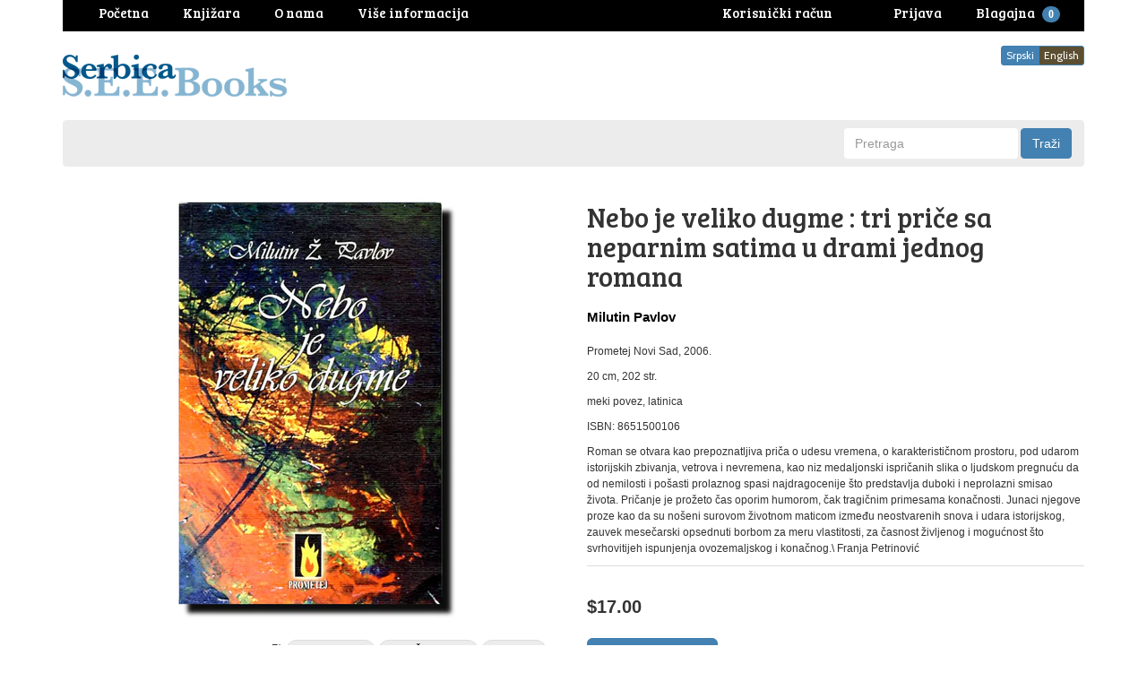

--- FILE ---
content_type: text/html; charset=utf-8
request_url: https://www.serbica.com/products/b2983
body_size: 20610
content:
<!DOCTYPE html>
<html lang="en">
<head>









































































































































































<meta charset="utf-8">
<meta http-equiv="X-UA-Compatible" content="IE=edge,chrome=1">
<meta name="viewport" content="width=device-width,initial-scale=1">
<script>
  // save all theme settings in a js object, to be able to use settings in js without mixing it woth liquid
  window._bilingualTheme = {};
  window._bilingualTheme.settings = {"use_logo_image":true,"logo_left":true,"custom_background_image":false,"background_image_style":"repeat","main_background_color":"#ffffff","linklist_header_one":"main-menu","linklist_main_menu":"","show_breadcrumb":false,"banner_content_page":"","use_currency_converter":false,"currencies":"CAD","link_color":"#3665a0","link_hover_color":"#4281b1","button_color":"#4281b1","button_hover_color":"#1b5683","button_text_color":"#ffffff","cancel_button_color":"#b8ad97","cancel_button_hover_color":"#b8ad97","cancel_button_text_color":"#000000","update_button_color":"#b8ad97","update_button_hover_color":"#b8ad97","update_button_text_color":"#000000","disabled_button_color":"#b8ad97","disabled_button_text_color":"#000000","lang1_button_color":"#4281b1","lang1_button_hover_color":"#1b5683","lang1_button_text_color":"#ffffff","lang2_button_color":"#5c4e31","lang2_button_hover_color":"#8a774d","lang2_button_text_color":"#ffffff","main_menu_background_color":"#ececec","main_menu_color":"#000000","main_menu_hover_color":"#fc8a3d","main_menu_hover_background_color":"rgba(0,0,0,0)","dropdown_menu_background_color":"#1b1b1b","dropdown_menu_color":"#ffffff","dropdown_menu_hover_color":"#ffffff","dropdown_menu_hover_background_color":"#1b1b1b","top_bar_background_color":"#000000","top_bar_link_color":"#ffffff","top_bar_hover_link_color":"#ffffff","footer_background_color":"#ffffff","footer_link_color":"#000000","footer_hover_link_color":"#7d6262","sidebar_background_color":"#ffffff","sidebar_link_color":"#000000","sidebar_link_hover_color":"#dd1414","sidebar_link_hover_background_color":"#ffffff","sidebar_button_color":"#000000","sidebar_button_text_color":"#ffffff","sidebar_button_hover_color":"#757575","on_sale_color":"#000000","on_sale_bg_color":"#eddfdf","sold_out_color":"#5c5c5c","sold_out_bg_color":"#d6d6d6","logo_font_method":"google_webfonts","logo_google_webfont_font":"Cabin","logo_websafe_font":"Futura, 'Century Gothic', AppleGothic, sans-serif","logo_font_size":"20","logo_weight":"normal","logo_font_style":"none","heading_font_method":"google_webfonts","heading_google_webfont_font":"Bree+Serif","heading_websafe_font":"Futura, 'Century Gothic', AppleGothic, sans-serif","heading_weight":"normal","heading_font_style":"none","nav_font_method":"google_webfonts","nav_google_webfont_font":"Bree+Serif","nav_websafe_font":"Futura, 'Century Gothic', AppleGothic, sans-serif","nav_font_size":"15","nav_weight":"normal","nav_font_style":"none","regular_font_method":"websafe","regular_google_webfont_font":"Anton","regular_websafe_font":"'Helvetica Neue', Helvetica, Arial, sans-serif","regular_font_size":"12","regular_weight":"normal","regular_font_style":"none","welcome_message":"frontpage","frontpage_collection_title":"","featured_collection_1":"","featured_collection_2":"","featured_collection_3":"","featured_collection_4":"","featured_collection_5":"","featured_collection_6":"","show_collection_description":false,"frontpage_collection":"","featured_products_limit":"16","show_slideshow":false,"slideshow_speed":"8000","slideshow_height":"auto","show_image_1":true,"image_1_link":"","image_1_title":"","image_1_desc":"","image_1_btn_text":"","show_image_2":false,"image_2_link":"","image_2_title":"","image_2_desc":"","image_2_btn_text":"","show_image_3":false,"image_3_link":"http:\/\/bilingual-coffee-theme.myshopify.com\/collections\/all","image_3_title":"","image_3_desc":"","image_3_btn_text":"","show_image_4":false,"image_4_link":"","image_4_title":"","image_4_desc":"","image_4_btn_text":"","show_image_5":false,"image_5_link":"#myurl5","image_5_title":"","image_5_desc":"","image_5_btn_text":"","testimonial_header":"What our customers say|Comentarios de Nuestros Clientes","testimonials_speed":"5000","testimonial_1_show":false,"testimonial_1_feedback":"Great Service!|Gran Servicio!","testimonial_1_client":"John Smith","testimonial_1_photo_show":false,"testimonial_2_show":false,"testimonial_2_feedback":"Delicious beans and fast delivery. I'll be back!|Café Delicioso y envio rapido. Volveré!","testimonial_2_client":"Felix Feliz","testimonial_2_photo_show":false,"testimonial_3_show":false,"testimonial_3_feedback":"Love the variety -- and the website.|Me encanta la variedad -- y el sitio web.","testimonial_3_client":"John Doe","testimonial_3_photo_show":false,"testimonial_4_show":false,"testimonial_4_feedback":"","testimonial_4_client":"","testimonial_4_photo_show":false,"testimonial_5_show":false,"testimonial_5_feedback":"","testimonial_5_client":"","testimonial_5_photo_show":false,"thumbnail_border":false,"show_product_tags_on_collection":false,"show_view_more_button_on_collections":false,"fix_thumbnail_image_height":true,"thumbnail_image_fixed_height":"190","fix_thumbnail_container_height":false,"thumbnail_container_fixed_height":"310","show-vendor":true,"vendor-text-size":"15","vendor-text-color":"#000000","product_title_upcase":false,"show_product_tags":true,"show_social_button":false,"product_page_button_text":"Dodaj u korpu|Add To Cart","show_related_products":false,"show_quantity":false,"lang1":"Srpski","use_lang2":true,"lang2":"English","primary_language":"1","bl_account":"Korisnički račun|Account","bl_account_details":"Vaš korisnički račun|Account Details and Order History","bl_activate_account":"Aktivirajte nalog|Activate Account","bl_add_address":"Dodajte novu adresu|Add New Address","bl_order_note_text":"Uputstvo uz poružbinu|Add a note to your order","bl_address":"Adresa|Address","bl_all":"Sve knjige|All Books","bl_all_products":"Knjige|Books","bl_and":"i|And","bl_articles_tagged":"","bl_billing_address":"Adresa za naplatu|Billing Address","bl_by":"","bl_cancel":"Poništi|Cancel","bl_cart":"Korpa|Cart","bl_checkout":"Blagajna|Checkout","bl_city":"Grad|City","bl_close":"Zatvori|Close","bl_close_sidebar":"","bl_comment":"Komentar|Comment","bl_comments":"Komentari|Comments","bl_comments_needs_approval":"","bl_company":"Preduzeće|Company","bl_confirm_password":"Potvrdite lozinku|Confirm Password","bl_continue_shopping":"Nastavite kupovinu|Continue Shopping","bl_continue_guest":"Nastavite kao gost|Continue as Guest","bl_copyright":"","bl_country":"Država|Country","bl_create_account":"Napravite korisnički račun|Create account","bl_create_your_password":"Upišite lozinku da biste aktivirali Vaš račun|Create your password to activate your account","bl_currencies":"Valute|Currencies","bl_date":"Datum|Date","bl_decline_invitation":"","bl_default":"Default|Default","bl_delete":"Obriši|Delete","bl_description":"Opis|Description","bl_details":"Detalji|Details","bl_discount":"Popust|Discount","bl_edit":"Uredi|Edit","bl_email":"Email adresa|Email Address","bl_invalid_email":"Email adresa nije ispravna|Email is invalid","bl_new_password":"Unesite novu lozinku za:|Enter a new password for:","bl_field":"polje|field","bl_first":"Ime|First Name","bl_forgot_password":"Zaboravili ste lozinku?|Forgot your password?","bl_fulfilled":"Ispunjeno|Fulfilled","bl_fulfillment_status":"Status porudžbine|Fulfillment Status","bl_go":"Traži|Go","bl_back_home":"Vrati se na početnu stranicu|Go back home","bl_guest_login":"Nastavite kao gost|Guest Login","bl_home":"Knjižara|Home","bl_if_you_forgot_password":"Ako ste zaboravili lozinku, resetujte je ovde|If you've forgotten your password, you can reset your password here","bl_item_added":"Knjiga je dodata u korpu|Book added to your cart:","bl_item_not_added":"Knjiga nije dodata u korpu|Book was not added","bl_items_in_your_cart":"Knjige u korpi|Books in your cart","bl_last":"Prezime|Last Name","bl_leave_comment":"","bl_login":"Prijava|Login","bl_logout":"Odjava|Logout","bl_mng_account_address":"Promenite adresu|Manage Account Address","bl_message":"Poruka|Message","bl_fill_correctly":"mora biti ispravno popunjeno|must be filled in correctly","bl_name":"Ime|Name","bl_new_customers":"Novi korisnici|New Customers","bl_next":"\u003e|\u003e","bl_no_results":"Nema rezultata za|No results found for","bl_no_products_found":"Nema knjiga u ovoj kategoriji|No books found in this category","bl_not_all_fields_filled":"Nisu sva polja ispravno popunjena!|Not all the fields have been filled out correctly!","bl_on_sale_text":"Rasprodaja|On Sale","bl_unable_to_submit":"We were unable to submit your inquiry. Please correct the following and submit again|Vaya, lo siento. No fue posible enviar su consulta. Por favor, corrija los siguientes y presentar de nuevo","bl_or":"ili|or","bl_order":"Porudžbina|Order","bl_order_cancelled":"Porudžbina je otkazana|Order Cancelled","bl_ordered_on":"Poručeno|Ordered on","bl_out_of_stock":"Nema na stanju|Out of stock","bl_page_not_found":"Stranica nije nađena|Page Not Found","bl_password":"Lozinka|Password","bl_password_blank":"Morate uneti lozinku|Password can't be blank","bl_payment_status":"Status porudžbine|Payment Status","bl_phone":"Telefon|Telephone","bl_please_select":"-Odaberite--|- Please Select --","bl_posted":"Objavljeno|Posted","bl_previous":"\u003c|\u003c","bl_price":"Cena|Price","bl_product":"Knjige|Books","bl_prod_collections":"Kategorije knjiga|Book Categories","bl_province":"Provincija\/Država|Province\/State","bl_qty":"Kom|Qty","bl_read_more":"Pročitajte više|Read more","bl_recent_articles":"Novi članci|Recent articles","bl_related_products_text":"Slične knjige|Related books","bl_reset_account_pass":"Resetujte lozinku|Reset Account Password","bl_reset_pass":"Resetujte lozinku|Reset Password","bl_results_for":"Rezultati|Results for","bl_return_account_page":"Vratite se na Vaš nalog|Return to Account page","bl_return_store":"Vratite se u knjižaru|Return to Bookstore","bl_returning_customers":"Postojeći korisnici|Returning Customers","bl_search":"Pretraga|Search","bl_set_default_address":"Postavi kao glavnu adresu?|Set as Default Address?","bl_shipping":"Poštarina|Shipping","bl_shipping_address":"Adresa za slanje|Shipping Address","bl_sign_up":"Prijava|Sign up","bl_sold_out":"Rasprodato|Sold Out","bl_submit":"Prijava|Submit","bl_subtotal":"Ukupno|Subtotal","bl_comment_posted":"","bl_tax":"Porez|Tax","bl_toggle_sidebar":"","bl_well_be_back":"Hvala što ste se javili, odgovorićemo Vam u što kraćem roku|Thanks for contacting us! We'll get back to you as soon as possible.","bl_item_sold_out":"Knjiga koju ste pokušali da kupite je rasprodata|The Book you tried to buy is sold out","bl_to":"do|to","bl_total":"Ukupno|Total","bl_404_text":"Stanica koju tražite nije nađena|The page you're looking for can't be found","bl_update":"Ažuriraj|Update","bl_view_more":"Više o knjizi|See more","bl_view_addresses":"Pogledajte adrese|View Addresses","bl_view_comments_for":"","bl_view_all_products":"Knjižara|Bookshop","bl_sent_verify_email":"Poslali smo Vam email na adresu koju ste uneli, potrebno je da klinkete na link koji se tu nalazi da biste potvrdili svoju email adresu\/da bi nalog bio aktivan|We have sent an email to the email address you entered, please click the link included to verify your email address","bl_email_reset_password":"Poslaćemo Vam email da biste resetovali svoju lozinku|We will send you an email to reset your password","bl_try_home_search":"You could try going back Home or try the search instead|You could try going back Home or try the search instead","bl_no_orders":"Niste još ništa poručili|You haven't placed any orders yet:","bl_cart_empty":"Vaša korpa je prazna|Your shopping cart is empty","bl_zip":"Poštanski kod|Postal code","sidebar_linklist_1":"oblasti-subjects","sidebar_default_state":"opened","display_extra_checkout_buttons":false,"show_theme_credits":false,"footer_linklist_1":"","footer_linklist_2":"","newsletter_enabled":true,"newsletter_system":"shopify","mailchimp_link_1":"http:\/\/shopifyninjas.us2.list-manage.com\/subscribe\/post?u=1e605127f03284c3b0e1e3a11\u0026amp;id=6d7d8d696a","mailchimp_link_2":"http:\/\/shopifyninjas.us2.list-manage.com\/subscribe\/post?u=1e605127f03284c3b0e1e3a11\u0026amp;id=6d7d8d696a","newsletter_heading_footer":"Newsletter|Newsletter","american_express":true,"visa":true,"mastercard":true,"paypal":true,"google":false,"social_icons_heading_text":"","facebook_link":"","twitter_link":"","instagram_link":"","pinterest_link":"","google_plus_link":"","youtube_link":"","flickr_link":"","checkout_header_image":null,"checkout_use_storefront_logo":true,"checkout_logo_image":null,"checkout_logo_position":"left","checkout_logo_size":"medium","checkout_body_background_image":null,"checkout_body_background_color":"#fff","checkout_input_background_color_mode":"white","checkout_sidebar_background_image":null,"checkout_sidebar_background_color":"#fafafa","checkout_heading_font":"Helvetica Neue","checkout_body_font":"Helvetica Neue","checkout_accent_color":"#1990C6","checkout_button_color":"#1990C6","checkout_error_color":"#ff6d6d","checkout_use_header_image":false,"checkout_logo":"logo.png","checkout_use_body_background_image":false,"checkout_use_sidebar_background_image":false,"customer_layout":"theme","default_currency":"SEK","main_menu_link_color":"#ffffff","main_menu_link_hover_color":"#eddfdf","main_menu_link_hover_background_color":"#1b1b1b","product_border":"true","sale_icon":"label label-danger","related_products_text":"Related Products|Productos relacionados","on_sale_text":"On Sale|En Venta","order_note_text":"Add a note to your order|Agregar una nota a su pedido","use_lang1":"true","supported_currencies":"AUD USD CAD EUR","currency_format":"money_with_currency_format","show_multiple_currencies":"false","mailchimp_link":"mailchimpurl","show_product_type":"true","show_product_vendor":"true","discover":"true","cirrus":"true","delta":"true","testimonial_slider_show":"true","bl_address1":"Address1|Dirección 1","bl_address2":"Address2|Dirección 2","bl_forgot_password?":"Forgot your password?|Contraseña olvidado?","nav_dropdown_linklist":"main-menu","sidebar_linklist_2":"shop-coffee-tienda","sidebar_linklist_3":"","top-bar_background_color":"#000000","top-bar_link_color":"#aaaaaa","top-bar_hover_link_color":"#ffffff","collection_col_count":"3"};
  window._bilingualTheme.template = "product";
  window._bilingualTheme.shopName = "Serbica Books (South East Europe Books)";
  window._bilingualTheme.shopCurrency = "CAD";
</script>

<!-- styles -->
<link href="//www.serbica.com/cdn/shop/t/3/assets/reset.css?v=87930364796703647321457928191" rel="stylesheet" type="text/css" media="all" />
<link href="//www.serbica.com/cdn/shop/t/3/assets/bootstrap.css?v=54549679604547335721686701515" rel="stylesheet" type="text/css" media="all" />
<link href="//www.serbica.com/cdn/shop/t/3/assets/base.scss.css?v=9458575353977257881461122443" rel="stylesheet" type="text/css" media="all" />
<link href="//www.serbica.com/cdn/shop/t/3/assets/customise.scss.css?v=22640564743457886491459057898" rel="stylesheet" type="text/css" media="all" />
<link href="//www.serbica.com/cdn/shop/t/3/assets/lightbox.css?v=150480918213705473041674766560" rel="stylesheet" type="text/css" media="all" />

<!-- scripts -->
<script src="//www.serbica.com/cdn/shop/t/3/assets/jquery-1.11.1.min.js?v=134162713284037891001457928186" type="text/javascript"></script>
<script src="//www.serbica.com/cdn/shop/t/3/assets/jquery.migrate-1.2.1.min.js?v=163044760040938828711457928187" type="text/javascript"></script>
<script src="//www.serbica.com/cdn/shop/t/3/assets/bootstrap.js?v=161626953806717238021457928191" type="text/javascript"></script>
<script src="//www.serbica.com/cdn/shop/t/3/assets/lightbox-2.6.min.js?v=112929135471988367301457928187" type="text/javascript"></script>
<script src="//www.serbica.com/cdn/shop/t/3/assets/enquire.js?v=37168746781081347881457928185" type="text/javascript"></script>
<script src="//www.serbica.com/cdn/shop/t/3/assets/dynamic-sidebar.js?v=137066162772230596121457928191" type="text/javascript"></script>

<!-- media queries fix for IE8 and lower -->
<script src="//www.serbica.com/cdn/shop/t/3/assets/respond.min.js?v=93990193852539669651457928188" type="text/javascript"></script>

<!-- Custom Fonts -->


	
	<link href='//fonts.googleapis.com/css?family=.|Cabin:light,normal,bold|Bree+Serif:light,normal,bold|' rel='stylesheet' type='text/css'>




	<title>Nebo je veliko dugme | Serbica Books (South East Europe Books)</title>


	<meta name="description" content="Milutin Pavlov Nebo je veliko dugme" />

<link rel="canonical" href="https://www.serbica.com/products/b2983" />

<script>window.performance && window.performance.mark && window.performance.mark('shopify.content_for_header.start');</script><meta id="shopify-digital-wallet" name="shopify-digital-wallet" content="/11889048/digital_wallets/dialog">
<meta name="shopify-checkout-api-token" content="e80830291ede1ed7818bc03bb96ca557">
<meta id="in-context-paypal-metadata" data-shop-id="11889048" data-venmo-supported="false" data-environment="production" data-locale="en_US" data-paypal-v4="true" data-currency="CAD">
<link rel="alternate" type="application/json+oembed" href="https://www.serbica.com/products/b2983.oembed">
<script async="async" src="/checkouts/internal/preloads.js?locale=en-CA"></script>
<link rel="preconnect" href="https://shop.app" crossorigin="anonymous">
<script async="async" src="https://shop.app/checkouts/internal/preloads.js?locale=en-CA&shop_id=11889048" crossorigin="anonymous"></script>
<script id="shopify-features" type="application/json">{"accessToken":"e80830291ede1ed7818bc03bb96ca557","betas":["rich-media-storefront-analytics"],"domain":"www.serbica.com","predictiveSearch":true,"shopId":11889048,"locale":"en"}</script>
<script>var Shopify = Shopify || {};
Shopify.shop = "serbica.myshopify.com";
Shopify.locale = "en";
Shopify.currency = {"active":"CAD","rate":"1.0"};
Shopify.country = "CA";
Shopify.theme = {"name":"bilingual-coffee-theme-v5-04","id":95534723,"schema_name":null,"schema_version":null,"theme_store_id":null,"role":"main"};
Shopify.theme.handle = "null";
Shopify.theme.style = {"id":null,"handle":null};
Shopify.cdnHost = "www.serbica.com/cdn";
Shopify.routes = Shopify.routes || {};
Shopify.routes.root = "/";</script>
<script type="module">!function(o){(o.Shopify=o.Shopify||{}).modules=!0}(window);</script>
<script>!function(o){function n(){var o=[];function n(){o.push(Array.prototype.slice.apply(arguments))}return n.q=o,n}var t=o.Shopify=o.Shopify||{};t.loadFeatures=n(),t.autoloadFeatures=n()}(window);</script>
<script>
  window.ShopifyPay = window.ShopifyPay || {};
  window.ShopifyPay.apiHost = "shop.app\/pay";
  window.ShopifyPay.redirectState = null;
</script>
<script id="shop-js-analytics" type="application/json">{"pageType":"product"}</script>
<script defer="defer" async type="module" src="//www.serbica.com/cdn/shopifycloud/shop-js/modules/v2/client.init-shop-cart-sync_BT-GjEfc.en.esm.js"></script>
<script defer="defer" async type="module" src="//www.serbica.com/cdn/shopifycloud/shop-js/modules/v2/chunk.common_D58fp_Oc.esm.js"></script>
<script defer="defer" async type="module" src="//www.serbica.com/cdn/shopifycloud/shop-js/modules/v2/chunk.modal_xMitdFEc.esm.js"></script>
<script type="module">
  await import("//www.serbica.com/cdn/shopifycloud/shop-js/modules/v2/client.init-shop-cart-sync_BT-GjEfc.en.esm.js");
await import("//www.serbica.com/cdn/shopifycloud/shop-js/modules/v2/chunk.common_D58fp_Oc.esm.js");
await import("//www.serbica.com/cdn/shopifycloud/shop-js/modules/v2/chunk.modal_xMitdFEc.esm.js");

  window.Shopify.SignInWithShop?.initShopCartSync?.({"fedCMEnabled":true,"windoidEnabled":true});

</script>
<script>
  window.Shopify = window.Shopify || {};
  if (!window.Shopify.featureAssets) window.Shopify.featureAssets = {};
  window.Shopify.featureAssets['shop-js'] = {"shop-cart-sync":["modules/v2/client.shop-cart-sync_DZOKe7Ll.en.esm.js","modules/v2/chunk.common_D58fp_Oc.esm.js","modules/v2/chunk.modal_xMitdFEc.esm.js"],"init-fed-cm":["modules/v2/client.init-fed-cm_B6oLuCjv.en.esm.js","modules/v2/chunk.common_D58fp_Oc.esm.js","modules/v2/chunk.modal_xMitdFEc.esm.js"],"shop-cash-offers":["modules/v2/client.shop-cash-offers_D2sdYoxE.en.esm.js","modules/v2/chunk.common_D58fp_Oc.esm.js","modules/v2/chunk.modal_xMitdFEc.esm.js"],"shop-login-button":["modules/v2/client.shop-login-button_QeVjl5Y3.en.esm.js","modules/v2/chunk.common_D58fp_Oc.esm.js","modules/v2/chunk.modal_xMitdFEc.esm.js"],"pay-button":["modules/v2/client.pay-button_DXTOsIq6.en.esm.js","modules/v2/chunk.common_D58fp_Oc.esm.js","modules/v2/chunk.modal_xMitdFEc.esm.js"],"shop-button":["modules/v2/client.shop-button_DQZHx9pm.en.esm.js","modules/v2/chunk.common_D58fp_Oc.esm.js","modules/v2/chunk.modal_xMitdFEc.esm.js"],"avatar":["modules/v2/client.avatar_BTnouDA3.en.esm.js"],"init-windoid":["modules/v2/client.init-windoid_CR1B-cfM.en.esm.js","modules/v2/chunk.common_D58fp_Oc.esm.js","modules/v2/chunk.modal_xMitdFEc.esm.js"],"init-shop-for-new-customer-accounts":["modules/v2/client.init-shop-for-new-customer-accounts_C_vY_xzh.en.esm.js","modules/v2/client.shop-login-button_QeVjl5Y3.en.esm.js","modules/v2/chunk.common_D58fp_Oc.esm.js","modules/v2/chunk.modal_xMitdFEc.esm.js"],"init-shop-email-lookup-coordinator":["modules/v2/client.init-shop-email-lookup-coordinator_BI7n9ZSv.en.esm.js","modules/v2/chunk.common_D58fp_Oc.esm.js","modules/v2/chunk.modal_xMitdFEc.esm.js"],"init-shop-cart-sync":["modules/v2/client.init-shop-cart-sync_BT-GjEfc.en.esm.js","modules/v2/chunk.common_D58fp_Oc.esm.js","modules/v2/chunk.modal_xMitdFEc.esm.js"],"shop-toast-manager":["modules/v2/client.shop-toast-manager_DiYdP3xc.en.esm.js","modules/v2/chunk.common_D58fp_Oc.esm.js","modules/v2/chunk.modal_xMitdFEc.esm.js"],"init-customer-accounts":["modules/v2/client.init-customer-accounts_D9ZNqS-Q.en.esm.js","modules/v2/client.shop-login-button_QeVjl5Y3.en.esm.js","modules/v2/chunk.common_D58fp_Oc.esm.js","modules/v2/chunk.modal_xMitdFEc.esm.js"],"init-customer-accounts-sign-up":["modules/v2/client.init-customer-accounts-sign-up_iGw4briv.en.esm.js","modules/v2/client.shop-login-button_QeVjl5Y3.en.esm.js","modules/v2/chunk.common_D58fp_Oc.esm.js","modules/v2/chunk.modal_xMitdFEc.esm.js"],"shop-follow-button":["modules/v2/client.shop-follow-button_CqMgW2wH.en.esm.js","modules/v2/chunk.common_D58fp_Oc.esm.js","modules/v2/chunk.modal_xMitdFEc.esm.js"],"checkout-modal":["modules/v2/client.checkout-modal_xHeaAweL.en.esm.js","modules/v2/chunk.common_D58fp_Oc.esm.js","modules/v2/chunk.modal_xMitdFEc.esm.js"],"shop-login":["modules/v2/client.shop-login_D91U-Q7h.en.esm.js","modules/v2/chunk.common_D58fp_Oc.esm.js","modules/v2/chunk.modal_xMitdFEc.esm.js"],"lead-capture":["modules/v2/client.lead-capture_BJmE1dJe.en.esm.js","modules/v2/chunk.common_D58fp_Oc.esm.js","modules/v2/chunk.modal_xMitdFEc.esm.js"],"payment-terms":["modules/v2/client.payment-terms_Ci9AEqFq.en.esm.js","modules/v2/chunk.common_D58fp_Oc.esm.js","modules/v2/chunk.modal_xMitdFEc.esm.js"]};
</script>
<script>(function() {
  var isLoaded = false;
  function asyncLoad() {
    if (isLoaded) return;
    isLoaded = true;
    var urls = ["\/\/livesearch.okasconcepts.com\/js\/livesearch.init.min.js?v=2\u0026shop=serbica.myshopify.com","https:\/\/chimpstatic.com\/mcjs-connected\/js\/users\/8299035fdc19dda0a08168bd5\/eed735f4ec0dacbb59f80c7c3.js?shop=serbica.myshopify.com"];
    for (var i = 0; i < urls.length; i++) {
      var s = document.createElement('script');
      s.type = 'text/javascript';
      s.async = true;
      s.src = urls[i];
      var x = document.getElementsByTagName('script')[0];
      x.parentNode.insertBefore(s, x);
    }
  };
  if(window.attachEvent) {
    window.attachEvent('onload', asyncLoad);
  } else {
    window.addEventListener('load', asyncLoad, false);
  }
})();</script>
<script id="__st">var __st={"a":11889048,"offset":-18000,"reqid":"47558f3a-99eb-470b-8c8a-d772423772b5-1769062998","pageurl":"www.serbica.com\/products\/b2983","u":"fde8852f6a74","p":"product","rtyp":"product","rid":6009661315};</script>
<script>window.ShopifyPaypalV4VisibilityTracking = true;</script>
<script id="captcha-bootstrap">!function(){'use strict';const t='contact',e='account',n='new_comment',o=[[t,t],['blogs',n],['comments',n],[t,'customer']],c=[[e,'customer_login'],[e,'guest_login'],[e,'recover_customer_password'],[e,'create_customer']],r=t=>t.map((([t,e])=>`form[action*='/${t}']:not([data-nocaptcha='true']) input[name='form_type'][value='${e}']`)).join(','),a=t=>()=>t?[...document.querySelectorAll(t)].map((t=>t.form)):[];function s(){const t=[...o],e=r(t);return a(e)}const i='password',u='form_key',d=['recaptcha-v3-token','g-recaptcha-response','h-captcha-response',i],f=()=>{try{return window.sessionStorage}catch{return}},m='__shopify_v',_=t=>t.elements[u];function p(t,e,n=!1){try{const o=window.sessionStorage,c=JSON.parse(o.getItem(e)),{data:r}=function(t){const{data:e,action:n}=t;return t[m]||n?{data:e,action:n}:{data:t,action:n}}(c);for(const[e,n]of Object.entries(r))t.elements[e]&&(t.elements[e].value=n);n&&o.removeItem(e)}catch(o){console.error('form repopulation failed',{error:o})}}const l='form_type',E='cptcha';function T(t){t.dataset[E]=!0}const w=window,h=w.document,L='Shopify',v='ce_forms',y='captcha';let A=!1;((t,e)=>{const n=(g='f06e6c50-85a8-45c8-87d0-21a2b65856fe',I='https://cdn.shopify.com/shopifycloud/storefront-forms-hcaptcha/ce_storefront_forms_captcha_hcaptcha.v1.5.2.iife.js',D={infoText:'Protected by hCaptcha',privacyText:'Privacy',termsText:'Terms'},(t,e,n)=>{const o=w[L][v],c=o.bindForm;if(c)return c(t,g,e,D).then(n);var r;o.q.push([[t,g,e,D],n]),r=I,A||(h.body.append(Object.assign(h.createElement('script'),{id:'captcha-provider',async:!0,src:r})),A=!0)});var g,I,D;w[L]=w[L]||{},w[L][v]=w[L][v]||{},w[L][v].q=[],w[L][y]=w[L][y]||{},w[L][y].protect=function(t,e){n(t,void 0,e),T(t)},Object.freeze(w[L][y]),function(t,e,n,w,h,L){const[v,y,A,g]=function(t,e,n){const i=e?o:[],u=t?c:[],d=[...i,...u],f=r(d),m=r(i),_=r(d.filter((([t,e])=>n.includes(e))));return[a(f),a(m),a(_),s()]}(w,h,L),I=t=>{const e=t.target;return e instanceof HTMLFormElement?e:e&&e.form},D=t=>v().includes(t);t.addEventListener('submit',(t=>{const e=I(t);if(!e)return;const n=D(e)&&!e.dataset.hcaptchaBound&&!e.dataset.recaptchaBound,o=_(e),c=g().includes(e)&&(!o||!o.value);(n||c)&&t.preventDefault(),c&&!n&&(function(t){try{if(!f())return;!function(t){const e=f();if(!e)return;const n=_(t);if(!n)return;const o=n.value;o&&e.removeItem(o)}(t);const e=Array.from(Array(32),(()=>Math.random().toString(36)[2])).join('');!function(t,e){_(t)||t.append(Object.assign(document.createElement('input'),{type:'hidden',name:u})),t.elements[u].value=e}(t,e),function(t,e){const n=f();if(!n)return;const o=[...t.querySelectorAll(`input[type='${i}']`)].map((({name:t})=>t)),c=[...d,...o],r={};for(const[a,s]of new FormData(t).entries())c.includes(a)||(r[a]=s);n.setItem(e,JSON.stringify({[m]:1,action:t.action,data:r}))}(t,e)}catch(e){console.error('failed to persist form',e)}}(e),e.submit())}));const S=(t,e)=>{t&&!t.dataset[E]&&(n(t,e.some((e=>e===t))),T(t))};for(const o of['focusin','change'])t.addEventListener(o,(t=>{const e=I(t);D(e)&&S(e,y())}));const B=e.get('form_key'),M=e.get(l),P=B&&M;t.addEventListener('DOMContentLoaded',(()=>{const t=y();if(P)for(const e of t)e.elements[l].value===M&&p(e,B);[...new Set([...A(),...v().filter((t=>'true'===t.dataset.shopifyCaptcha))])].forEach((e=>S(e,t)))}))}(h,new URLSearchParams(w.location.search),n,t,e,['guest_login'])})(!0,!0)}();</script>
<script integrity="sha256-4kQ18oKyAcykRKYeNunJcIwy7WH5gtpwJnB7kiuLZ1E=" data-source-attribution="shopify.loadfeatures" defer="defer" src="//www.serbica.com/cdn/shopifycloud/storefront/assets/storefront/load_feature-a0a9edcb.js" crossorigin="anonymous"></script>
<script crossorigin="anonymous" defer="defer" src="//www.serbica.com/cdn/shopifycloud/storefront/assets/shopify_pay/storefront-65b4c6d7.js?v=20250812"></script>
<script data-source-attribution="shopify.dynamic_checkout.dynamic.init">var Shopify=Shopify||{};Shopify.PaymentButton=Shopify.PaymentButton||{isStorefrontPortableWallets:!0,init:function(){window.Shopify.PaymentButton.init=function(){};var t=document.createElement("script");t.src="https://www.serbica.com/cdn/shopifycloud/portable-wallets/latest/portable-wallets.en.js",t.type="module",document.head.appendChild(t)}};
</script>
<script data-source-attribution="shopify.dynamic_checkout.buyer_consent">
  function portableWalletsHideBuyerConsent(e){var t=document.getElementById("shopify-buyer-consent"),n=document.getElementById("shopify-subscription-policy-button");t&&n&&(t.classList.add("hidden"),t.setAttribute("aria-hidden","true"),n.removeEventListener("click",e))}function portableWalletsShowBuyerConsent(e){var t=document.getElementById("shopify-buyer-consent"),n=document.getElementById("shopify-subscription-policy-button");t&&n&&(t.classList.remove("hidden"),t.removeAttribute("aria-hidden"),n.addEventListener("click",e))}window.Shopify?.PaymentButton&&(window.Shopify.PaymentButton.hideBuyerConsent=portableWalletsHideBuyerConsent,window.Shopify.PaymentButton.showBuyerConsent=portableWalletsShowBuyerConsent);
</script>
<script data-source-attribution="shopify.dynamic_checkout.cart.bootstrap">document.addEventListener("DOMContentLoaded",(function(){function t(){return document.querySelector("shopify-accelerated-checkout-cart, shopify-accelerated-checkout")}if(t())Shopify.PaymentButton.init();else{new MutationObserver((function(e,n){t()&&(Shopify.PaymentButton.init(),n.disconnect())})).observe(document.body,{childList:!0,subtree:!0})}}));
</script>
<link id="shopify-accelerated-checkout-styles" rel="stylesheet" media="screen" href="https://www.serbica.com/cdn/shopifycloud/portable-wallets/latest/accelerated-checkout-backwards-compat.css" crossorigin="anonymous">
<style id="shopify-accelerated-checkout-cart">
        #shopify-buyer-consent {
  margin-top: 1em;
  display: inline-block;
  width: 100%;
}

#shopify-buyer-consent.hidden {
  display: none;
}

#shopify-subscription-policy-button {
  background: none;
  border: none;
  padding: 0;
  text-decoration: underline;
  font-size: inherit;
  cursor: pointer;
}

#shopify-subscription-policy-button::before {
  box-shadow: none;
}

      </style>

<script>window.performance && window.performance.mark && window.performance.mark('shopify.content_for_header.end');</script>

<meta property="og:image" content="https://cdn.shopify.com/s/files/1/1188/9048/files/B2983.jpg?v=1751417408" />
<meta property="og:image:secure_url" content="https://cdn.shopify.com/s/files/1/1188/9048/files/B2983.jpg?v=1751417408" />
<meta property="og:image:width" content="1330" />
<meta property="og:image:height" content="1962" />
<meta property="og:image:alt" content="Nebo je veliko dugme" />
<link href="https://monorail-edge.shopifysvc.com" rel="dns-prefetch">
<script>(function(){if ("sendBeacon" in navigator && "performance" in window) {try {var session_token_from_headers = performance.getEntriesByType('navigation')[0].serverTiming.find(x => x.name == '_s').description;} catch {var session_token_from_headers = undefined;}var session_cookie_matches = document.cookie.match(/_shopify_s=([^;]*)/);var session_token_from_cookie = session_cookie_matches && session_cookie_matches.length === 2 ? session_cookie_matches[1] : "";var session_token = session_token_from_headers || session_token_from_cookie || "";function handle_abandonment_event(e) {var entries = performance.getEntries().filter(function(entry) {return /monorail-edge.shopifysvc.com/.test(entry.name);});if (!window.abandonment_tracked && entries.length === 0) {window.abandonment_tracked = true;var currentMs = Date.now();var navigation_start = performance.timing.navigationStart;var payload = {shop_id: 11889048,url: window.location.href,navigation_start,duration: currentMs - navigation_start,session_token,page_type: "product"};window.navigator.sendBeacon("https://monorail-edge.shopifysvc.com/v1/produce", JSON.stringify({schema_id: "online_store_buyer_site_abandonment/1.1",payload: payload,metadata: {event_created_at_ms: currentMs,event_sent_at_ms: currentMs}}));}}window.addEventListener('pagehide', handle_abandonment_event);}}());</script>
<script id="web-pixels-manager-setup">(function e(e,d,r,n,o){if(void 0===o&&(o={}),!Boolean(null===(a=null===(i=window.Shopify)||void 0===i?void 0:i.analytics)||void 0===a?void 0:a.replayQueue)){var i,a;window.Shopify=window.Shopify||{};var t=window.Shopify;t.analytics=t.analytics||{};var s=t.analytics;s.replayQueue=[],s.publish=function(e,d,r){return s.replayQueue.push([e,d,r]),!0};try{self.performance.mark("wpm:start")}catch(e){}var l=function(){var e={modern:/Edge?\/(1{2}[4-9]|1[2-9]\d|[2-9]\d{2}|\d{4,})\.\d+(\.\d+|)|Firefox\/(1{2}[4-9]|1[2-9]\d|[2-9]\d{2}|\d{4,})\.\d+(\.\d+|)|Chrom(ium|e)\/(9{2}|\d{3,})\.\d+(\.\d+|)|(Maci|X1{2}).+ Version\/(15\.\d+|(1[6-9]|[2-9]\d|\d{3,})\.\d+)([,.]\d+|)( \(\w+\)|)( Mobile\/\w+|) Safari\/|Chrome.+OPR\/(9{2}|\d{3,})\.\d+\.\d+|(CPU[ +]OS|iPhone[ +]OS|CPU[ +]iPhone|CPU IPhone OS|CPU iPad OS)[ +]+(15[._]\d+|(1[6-9]|[2-9]\d|\d{3,})[._]\d+)([._]\d+|)|Android:?[ /-](13[3-9]|1[4-9]\d|[2-9]\d{2}|\d{4,})(\.\d+|)(\.\d+|)|Android.+Firefox\/(13[5-9]|1[4-9]\d|[2-9]\d{2}|\d{4,})\.\d+(\.\d+|)|Android.+Chrom(ium|e)\/(13[3-9]|1[4-9]\d|[2-9]\d{2}|\d{4,})\.\d+(\.\d+|)|SamsungBrowser\/([2-9]\d|\d{3,})\.\d+/,legacy:/Edge?\/(1[6-9]|[2-9]\d|\d{3,})\.\d+(\.\d+|)|Firefox\/(5[4-9]|[6-9]\d|\d{3,})\.\d+(\.\d+|)|Chrom(ium|e)\/(5[1-9]|[6-9]\d|\d{3,})\.\d+(\.\d+|)([\d.]+$|.*Safari\/(?![\d.]+ Edge\/[\d.]+$))|(Maci|X1{2}).+ Version\/(10\.\d+|(1[1-9]|[2-9]\d|\d{3,})\.\d+)([,.]\d+|)( \(\w+\)|)( Mobile\/\w+|) Safari\/|Chrome.+OPR\/(3[89]|[4-9]\d|\d{3,})\.\d+\.\d+|(CPU[ +]OS|iPhone[ +]OS|CPU[ +]iPhone|CPU IPhone OS|CPU iPad OS)[ +]+(10[._]\d+|(1[1-9]|[2-9]\d|\d{3,})[._]\d+)([._]\d+|)|Android:?[ /-](13[3-9]|1[4-9]\d|[2-9]\d{2}|\d{4,})(\.\d+|)(\.\d+|)|Mobile Safari.+OPR\/([89]\d|\d{3,})\.\d+\.\d+|Android.+Firefox\/(13[5-9]|1[4-9]\d|[2-9]\d{2}|\d{4,})\.\d+(\.\d+|)|Android.+Chrom(ium|e)\/(13[3-9]|1[4-9]\d|[2-9]\d{2}|\d{4,})\.\d+(\.\d+|)|Android.+(UC? ?Browser|UCWEB|U3)[ /]?(15\.([5-9]|\d{2,})|(1[6-9]|[2-9]\d|\d{3,})\.\d+)\.\d+|SamsungBrowser\/(5\.\d+|([6-9]|\d{2,})\.\d+)|Android.+MQ{2}Browser\/(14(\.(9|\d{2,})|)|(1[5-9]|[2-9]\d|\d{3,})(\.\d+|))(\.\d+|)|K[Aa][Ii]OS\/(3\.\d+|([4-9]|\d{2,})\.\d+)(\.\d+|)/},d=e.modern,r=e.legacy,n=navigator.userAgent;return n.match(d)?"modern":n.match(r)?"legacy":"unknown"}(),u="modern"===l?"modern":"legacy",c=(null!=n?n:{modern:"",legacy:""})[u],f=function(e){return[e.baseUrl,"/wpm","/b",e.hashVersion,"modern"===e.buildTarget?"m":"l",".js"].join("")}({baseUrl:d,hashVersion:r,buildTarget:u}),m=function(e){var d=e.version,r=e.bundleTarget,n=e.surface,o=e.pageUrl,i=e.monorailEndpoint;return{emit:function(e){var a=e.status,t=e.errorMsg,s=(new Date).getTime(),l=JSON.stringify({metadata:{event_sent_at_ms:s},events:[{schema_id:"web_pixels_manager_load/3.1",payload:{version:d,bundle_target:r,page_url:o,status:a,surface:n,error_msg:t},metadata:{event_created_at_ms:s}}]});if(!i)return console&&console.warn&&console.warn("[Web Pixels Manager] No Monorail endpoint provided, skipping logging."),!1;try{return self.navigator.sendBeacon.bind(self.navigator)(i,l)}catch(e){}var u=new XMLHttpRequest;try{return u.open("POST",i,!0),u.setRequestHeader("Content-Type","text/plain"),u.send(l),!0}catch(e){return console&&console.warn&&console.warn("[Web Pixels Manager] Got an unhandled error while logging to Monorail."),!1}}}}({version:r,bundleTarget:l,surface:e.surface,pageUrl:self.location.href,monorailEndpoint:e.monorailEndpoint});try{o.browserTarget=l,function(e){var d=e.src,r=e.async,n=void 0===r||r,o=e.onload,i=e.onerror,a=e.sri,t=e.scriptDataAttributes,s=void 0===t?{}:t,l=document.createElement("script"),u=document.querySelector("head"),c=document.querySelector("body");if(l.async=n,l.src=d,a&&(l.integrity=a,l.crossOrigin="anonymous"),s)for(var f in s)if(Object.prototype.hasOwnProperty.call(s,f))try{l.dataset[f]=s[f]}catch(e){}if(o&&l.addEventListener("load",o),i&&l.addEventListener("error",i),u)u.appendChild(l);else{if(!c)throw new Error("Did not find a head or body element to append the script");c.appendChild(l)}}({src:f,async:!0,onload:function(){if(!function(){var e,d;return Boolean(null===(d=null===(e=window.Shopify)||void 0===e?void 0:e.analytics)||void 0===d?void 0:d.initialized)}()){var d=window.webPixelsManager.init(e)||void 0;if(d){var r=window.Shopify.analytics;r.replayQueue.forEach((function(e){var r=e[0],n=e[1],o=e[2];d.publishCustomEvent(r,n,o)})),r.replayQueue=[],r.publish=d.publishCustomEvent,r.visitor=d.visitor,r.initialized=!0}}},onerror:function(){return m.emit({status:"failed",errorMsg:"".concat(f," has failed to load")})},sri:function(e){var d=/^sha384-[A-Za-z0-9+/=]+$/;return"string"==typeof e&&d.test(e)}(c)?c:"",scriptDataAttributes:o}),m.emit({status:"loading"})}catch(e){m.emit({status:"failed",errorMsg:(null==e?void 0:e.message)||"Unknown error"})}}})({shopId: 11889048,storefrontBaseUrl: "https://www.serbica.com",extensionsBaseUrl: "https://extensions.shopifycdn.com/cdn/shopifycloud/web-pixels-manager",monorailEndpoint: "https://monorail-edge.shopifysvc.com/unstable/produce_batch",surface: "storefront-renderer",enabledBetaFlags: ["2dca8a86"],webPixelsConfigList: [{"id":"shopify-app-pixel","configuration":"{}","eventPayloadVersion":"v1","runtimeContext":"STRICT","scriptVersion":"0450","apiClientId":"shopify-pixel","type":"APP","privacyPurposes":["ANALYTICS","MARKETING"]},{"id":"shopify-custom-pixel","eventPayloadVersion":"v1","runtimeContext":"LAX","scriptVersion":"0450","apiClientId":"shopify-pixel","type":"CUSTOM","privacyPurposes":["ANALYTICS","MARKETING"]}],isMerchantRequest: false,initData: {"shop":{"name":"Serbica Books (South East Europe Books)","paymentSettings":{"currencyCode":"CAD"},"myshopifyDomain":"serbica.myshopify.com","countryCode":"CA","storefrontUrl":"https:\/\/www.serbica.com"},"customer":null,"cart":null,"checkout":null,"productVariants":[{"price":{"amount":17.0,"currencyCode":"CAD"},"product":{"title":"Nebo je veliko dugme : tri priče sa neparnim satima u drami jednog romana","vendor":"Milutin Pavlov","id":"6009661315","untranslatedTitle":"Nebo je veliko dugme : tri priče sa neparnim satima u drami jednog romana","url":"\/products\/b2983","type":"KNJIŽEVNOST"},"id":"39333560582229","image":{"src":"\/\/www.serbica.com\/cdn\/shop\/files\/B2983.jpg?v=1751417408"},"sku":"B2983","title":"Default Title","untranslatedTitle":"Default Title"}],"purchasingCompany":null},},"https://www.serbica.com/cdn","fcfee988w5aeb613cpc8e4bc33m6693e112",{"modern":"","legacy":""},{"shopId":"11889048","storefrontBaseUrl":"https:\/\/www.serbica.com","extensionBaseUrl":"https:\/\/extensions.shopifycdn.com\/cdn\/shopifycloud\/web-pixels-manager","surface":"storefront-renderer","enabledBetaFlags":"[\"2dca8a86\"]","isMerchantRequest":"false","hashVersion":"fcfee988w5aeb613cpc8e4bc33m6693e112","publish":"custom","events":"[[\"page_viewed\",{}],[\"product_viewed\",{\"productVariant\":{\"price\":{\"amount\":17.0,\"currencyCode\":\"CAD\"},\"product\":{\"title\":\"Nebo je veliko dugme : tri priče sa neparnim satima u drami jednog romana\",\"vendor\":\"Milutin Pavlov\",\"id\":\"6009661315\",\"untranslatedTitle\":\"Nebo je veliko dugme : tri priče sa neparnim satima u drami jednog romana\",\"url\":\"\/products\/b2983\",\"type\":\"KNJIŽEVNOST\"},\"id\":\"39333560582229\",\"image\":{\"src\":\"\/\/www.serbica.com\/cdn\/shop\/files\/B2983.jpg?v=1751417408\"},\"sku\":\"B2983\",\"title\":\"Default Title\",\"untranslatedTitle\":\"Default Title\"}}]]"});</script><script>
  window.ShopifyAnalytics = window.ShopifyAnalytics || {};
  window.ShopifyAnalytics.meta = window.ShopifyAnalytics.meta || {};
  window.ShopifyAnalytics.meta.currency = 'CAD';
  var meta = {"product":{"id":6009661315,"gid":"gid:\/\/shopify\/Product\/6009661315","vendor":"Milutin Pavlov","type":"KNJIŽEVNOST","handle":"b2983","variants":[{"id":39333560582229,"price":1700,"name":"Nebo je veliko dugme : tri priče sa neparnim satima u drami jednog romana","public_title":null,"sku":"B2983"}],"remote":false},"page":{"pageType":"product","resourceType":"product","resourceId":6009661315,"requestId":"47558f3a-99eb-470b-8c8a-d772423772b5-1769062998"}};
  for (var attr in meta) {
    window.ShopifyAnalytics.meta[attr] = meta[attr];
  }
</script>
<script class="analytics">
  (function () {
    var customDocumentWrite = function(content) {
      var jquery = null;

      if (window.jQuery) {
        jquery = window.jQuery;
      } else if (window.Checkout && window.Checkout.$) {
        jquery = window.Checkout.$;
      }

      if (jquery) {
        jquery('body').append(content);
      }
    };

    var hasLoggedConversion = function(token) {
      if (token) {
        return document.cookie.indexOf('loggedConversion=' + token) !== -1;
      }
      return false;
    }

    var setCookieIfConversion = function(token) {
      if (token) {
        var twoMonthsFromNow = new Date(Date.now());
        twoMonthsFromNow.setMonth(twoMonthsFromNow.getMonth() + 2);

        document.cookie = 'loggedConversion=' + token + '; expires=' + twoMonthsFromNow;
      }
    }

    var trekkie = window.ShopifyAnalytics.lib = window.trekkie = window.trekkie || [];
    if (trekkie.integrations) {
      return;
    }
    trekkie.methods = [
      'identify',
      'page',
      'ready',
      'track',
      'trackForm',
      'trackLink'
    ];
    trekkie.factory = function(method) {
      return function() {
        var args = Array.prototype.slice.call(arguments);
        args.unshift(method);
        trekkie.push(args);
        return trekkie;
      };
    };
    for (var i = 0; i < trekkie.methods.length; i++) {
      var key = trekkie.methods[i];
      trekkie[key] = trekkie.factory(key);
    }
    trekkie.load = function(config) {
      trekkie.config = config || {};
      trekkie.config.initialDocumentCookie = document.cookie;
      var first = document.getElementsByTagName('script')[0];
      var script = document.createElement('script');
      script.type = 'text/javascript';
      script.onerror = function(e) {
        var scriptFallback = document.createElement('script');
        scriptFallback.type = 'text/javascript';
        scriptFallback.onerror = function(error) {
                var Monorail = {
      produce: function produce(monorailDomain, schemaId, payload) {
        var currentMs = new Date().getTime();
        var event = {
          schema_id: schemaId,
          payload: payload,
          metadata: {
            event_created_at_ms: currentMs,
            event_sent_at_ms: currentMs
          }
        };
        return Monorail.sendRequest("https://" + monorailDomain + "/v1/produce", JSON.stringify(event));
      },
      sendRequest: function sendRequest(endpointUrl, payload) {
        // Try the sendBeacon API
        if (window && window.navigator && typeof window.navigator.sendBeacon === 'function' && typeof window.Blob === 'function' && !Monorail.isIos12()) {
          var blobData = new window.Blob([payload], {
            type: 'text/plain'
          });

          if (window.navigator.sendBeacon(endpointUrl, blobData)) {
            return true;
          } // sendBeacon was not successful

        } // XHR beacon

        var xhr = new XMLHttpRequest();

        try {
          xhr.open('POST', endpointUrl);
          xhr.setRequestHeader('Content-Type', 'text/plain');
          xhr.send(payload);
        } catch (e) {
          console.log(e);
        }

        return false;
      },
      isIos12: function isIos12() {
        return window.navigator.userAgent.lastIndexOf('iPhone; CPU iPhone OS 12_') !== -1 || window.navigator.userAgent.lastIndexOf('iPad; CPU OS 12_') !== -1;
      }
    };
    Monorail.produce('monorail-edge.shopifysvc.com',
      'trekkie_storefront_load_errors/1.1',
      {shop_id: 11889048,
      theme_id: 95534723,
      app_name: "storefront",
      context_url: window.location.href,
      source_url: "//www.serbica.com/cdn/s/trekkie.storefront.1bbfab421998800ff09850b62e84b8915387986d.min.js"});

        };
        scriptFallback.async = true;
        scriptFallback.src = '//www.serbica.com/cdn/s/trekkie.storefront.1bbfab421998800ff09850b62e84b8915387986d.min.js';
        first.parentNode.insertBefore(scriptFallback, first);
      };
      script.async = true;
      script.src = '//www.serbica.com/cdn/s/trekkie.storefront.1bbfab421998800ff09850b62e84b8915387986d.min.js';
      first.parentNode.insertBefore(script, first);
    };
    trekkie.load(
      {"Trekkie":{"appName":"storefront","development":false,"defaultAttributes":{"shopId":11889048,"isMerchantRequest":null,"themeId":95534723,"themeCityHash":"13740089483696608338","contentLanguage":"en","currency":"CAD","eventMetadataId":"83493c8e-9496-4dcb-867b-b6ad41ddaa70"},"isServerSideCookieWritingEnabled":true,"monorailRegion":"shop_domain","enabledBetaFlags":["65f19447"]},"Session Attribution":{},"S2S":{"facebookCapiEnabled":false,"source":"trekkie-storefront-renderer","apiClientId":580111}}
    );

    var loaded = false;
    trekkie.ready(function() {
      if (loaded) return;
      loaded = true;

      window.ShopifyAnalytics.lib = window.trekkie;

      var originalDocumentWrite = document.write;
      document.write = customDocumentWrite;
      try { window.ShopifyAnalytics.merchantGoogleAnalytics.call(this); } catch(error) {};
      document.write = originalDocumentWrite;

      window.ShopifyAnalytics.lib.page(null,{"pageType":"product","resourceType":"product","resourceId":6009661315,"requestId":"47558f3a-99eb-470b-8c8a-d772423772b5-1769062998","shopifyEmitted":true});

      var match = window.location.pathname.match(/checkouts\/(.+)\/(thank_you|post_purchase)/)
      var token = match? match[1]: undefined;
      if (!hasLoggedConversion(token)) {
        setCookieIfConversion(token);
        window.ShopifyAnalytics.lib.track("Viewed Product",{"currency":"CAD","variantId":39333560582229,"productId":6009661315,"productGid":"gid:\/\/shopify\/Product\/6009661315","name":"Nebo je veliko dugme : tri priče sa neparnim satima u drami jednog romana","price":"17.00","sku":"B2983","brand":"Milutin Pavlov","variant":null,"category":"KNJIŽEVNOST","nonInteraction":true,"remote":false},undefined,undefined,{"shopifyEmitted":true});
      window.ShopifyAnalytics.lib.track("monorail:\/\/trekkie_storefront_viewed_product\/1.1",{"currency":"CAD","variantId":39333560582229,"productId":6009661315,"productGid":"gid:\/\/shopify\/Product\/6009661315","name":"Nebo je veliko dugme : tri priče sa neparnim satima u drami jednog romana","price":"17.00","sku":"B2983","brand":"Milutin Pavlov","variant":null,"category":"KNJIŽEVNOST","nonInteraction":true,"remote":false,"referer":"https:\/\/www.serbica.com\/products\/b2983"});
      }
    });


        var eventsListenerScript = document.createElement('script');
        eventsListenerScript.async = true;
        eventsListenerScript.src = "//www.serbica.com/cdn/shopifycloud/storefront/assets/shop_events_listener-3da45d37.js";
        document.getElementsByTagName('head')[0].appendChild(eventsListenerScript);

})();</script>
<script
  defer
  src="https://www.serbica.com/cdn/shopifycloud/perf-kit/shopify-perf-kit-3.0.4.min.js"
  data-application="storefront-renderer"
  data-shop-id="11889048"
  data-render-region="gcp-us-central1"
  data-page-type="product"
  data-theme-instance-id="95534723"
  data-theme-name=""
  data-theme-version=""
  data-monorail-region="shop_domain"
  data-resource-timing-sampling-rate="10"
  data-shs="true"
  data-shs-beacon="true"
  data-shs-export-with-fetch="true"
  data-shs-logs-sample-rate="1"
  data-shs-beacon-endpoint="https://www.serbica.com/api/collect"
></script>
</head>

<body>
<div id="fb-root"></div>
<script>
	window.fbAsyncInit = function() {
		FB.init({
			appId      : '731316370268118',
			xfbml      : true,
			version    : 'v2.0'
		});
	};

	(function(d, s, id){
		var js, fjs = d.getElementsByTagName(s)[0];
		if (d.getElementById(id)) {return;}
		js = d.createElement(s); js.id = id;
		js.src = "//connect.facebook.net/en_US/sdk.js";
		fjs.parentNode.insertBefore(js, fjs);
	}(document, 'script', 'facebook-jssdk'));
</script>

<div class="container site-wrapper">
	<div class="header-wrapper">
		<header id="header">
			<div class="top-bar">
              				
					
					<div class="col-sm-6">
	<ul class="list-unstyled list-inline top-bar-menu">
		
			
			

			<li>
				<a class="menulink lang-attr" href="/" title="Početna|Home" data-attr="title" data-bilingual="Početna|Home">
					<span class='lang lang1 inline-block'>Početna</span><span class='lang lang2 inline-block'>Home</span>
				</a>
			</li>
		
			
			

			<li>
				<a class="menulink lang-attr" href="/collections/knjizevnost" title="Knjižara|BookShop" data-attr="title" data-bilingual="Knjižara|BookShop">
					<span class='lang lang1 inline-block'>Knjižara</span><span class='lang lang2 inline-block'>BookShop</span>
				</a>
			</li>
		
			
			

			<li>
				<a class="menulink lang-attr" href="/pages/about-us" title="O nama|About us" data-attr="title" data-bilingual="O nama|About us">
					<span class='lang lang1 inline-block'>O nama</span><span class='lang lang2 inline-block'>About us</span>
				</a>
			</li>
		
			
			

			<li>
				<a class="menulink lang-attr" href="/pages/naslov-strane-page-title" title="Više informacija|More information" data-attr="title" data-bilingual="Više informacija|More information">
					<span class='lang lang1 inline-block'>Više informacija</span><span class='lang lang2 inline-block'>More information</span>
				</a>
			</li>
		
	</ul>
</div><!-- col-md-6 -->
				

    			<div class="col-sm-6">
	<ul class="list-unstyled list-inline store-menu">
	
		
			<li>
				<a class="menulink" href="https://www.serbica.com/account"><span class='lang lang1 inline-block'>Korisnički račun</span><span class='lang lang2 inline-block'>Account</span></a>
			</li>
			<li>
				<span class="menulink login-item"><a href="/account/login" id="customer_login_link"><span class='lang lang1 inline-block'>Prijava</span><span class='lang lang2 inline-block'>Login</span></a></span>
			</li>
			<li>
				<a class="menulink checkout-item" href="/cart/"><span class='lang lang1 inline-block'>Blagajna</span><span class='lang lang2 inline-block'>Checkout</span> <span class="cart-item-total badge badge-info">0</span></a>
			</li>
		

	
	</ul>
</div><!--. col-md-6 -->
			</div> <!-- / .row top-bar -->
			<div class="row logo">
	      		<div class="col-sm-4 text-left">
					
						<a href="/"><img src="//www.serbica.com/cdn/shop/t/3/assets/logo.png?v=143594754204161941391457928447" alt="Serbica Books (South East Europe Books)" /></a>
					
				</div>
				<div class="col-md-4 col-sm-offset-4">
					<div class="pull-right text-right btn-group lang-select languagetoggle">
	<span class="btn btn-xs btn-default btn-lang1" data-lang="lang1">Srpski</span>
	<span class="btn btn-xs btn-default btn-lang2" data-lang="lang2">English</span>
</div>
	        		
				</div>
	    	</div><!-- / .row logo -->
		</header><!-- #header -->
	</div><!-- .header-wrapper -->

	<nav class="navbar main-nav" role="navigation">
	<div class="container">
		<div class="navbar-header">
			<button type="button" class="navbar-toggle" data-toggle="collapse" data-target=".navbar-collapse">
				<span class="sr-only">Toggle navigation</span>
				<span class="icon-bar"></span>
				<span class="icon-bar"></span>
				<span class="icon-bar"></span>
			</button>
		</div>

		<div id="main-collapse" class="collapse navbar-collapse">
			<ul class="nav navbar-nav">
				
			</ul>

			<form class="navbar-form pull-right" action="/search" method="get" role="search">
				<input type="hidden" name="type" value="product">
				
				<div class="form-group">
					<input id="search-input" name="q" type="text" class="form-control search-query lang-attr" placeholder="Search" data-provide="typeahead" data-source="[]" data-bilingual="Pretraga|Search" data-attr="placeholder">
				</div>
				<button type="submit" value="GO" class="btn btn-default lang-attr" data-bilingual="Traži|Go" data-attr="text">Traži|Go</button>
			</form>

			<ul class="nav navbar-nav pull-right">
				

			</ul><!-- /.nav pull-right -->
		</div><!-- /.navbar-collapse -->
	</div><!-- /.container-->
</nav>

	

	
        








































































































































































<div id="item-added-modal" class="modal fade">
	<div class="modal-dialog">
		<div class="modal-content">
			<div id="main-modal">

				<div class="modal-header">
					<button type="button" class="close" data-dismiss="modal" aria-hidden="true">&times;</button>
					<h3><span class='lang lang1 inline-block'>Knjiga je dodata u korpu</span><span class='lang lang2 inline-block'>Book added to your cart:</span></h3>
				</div> <!-- modal-header -->
				<div class="modal-body">
					<p><span id="modal-item-quantity"></span> <span class='lang lang1 inline-block'>Knjige u korpi</span><span class='lang lang2 inline-block'>Books in your cart</span></p>
		          <p><strong><span class='lang lang1 inline-block'>Ukupno</span><span class='lang lang2 inline-block'>Total</span>:</strong> <small>CAD</small> <strong><span id="modal-total-cost"></span></strong></p>
				</div> <!-- modal-body -->

			</div> <!-- main-modal-->

			<div id="error-modal">

				<div class="modal-header">
					<button type="button" class="close" data-dismiss="modal" aria-hidden="true">&times;</button>
					<h3><span class='lang lang1 inline-block'>Knjiga nije dodata u korpu</span><span class='lang lang2 inline-block'>Book was not added</span></h3>

				</div> <!-- modal-header -->
				<div class="modal-body">
					<p><span class="label label-sold-out"><span class='lang lang1 inline-block'>Knjiga koju ste pokušali da kupite je rasprodata</span><span class='lang lang2 inline-block'>The Book you tried to buy is sold out</span>.</span></p>
				</div> <!-- modal-body -->

			</div> <!-- error-modal -->

			<div class="modal-footer">
				<button class="btn btn-default" data-dismiss="modal"><span class='lang lang1 inline-block'>Nastavite kupovinu</span><span class='lang lang2 inline-block'>Continue Shopping</span></button>
				<a href="/cart" class="btn btn-default"><span class='lang lang1 inline-block'>Korpa</span><span class='lang lang2 inline-block'>Cart</span>/<span class='lang lang1 inline-block'>Blagajna</span><span class='lang lang2 inline-block'>Checkout</span></a>
			</div> <!-- modal-footer -->
		</div> <!-- modal-content -->
	</div> <!-- modal-dialog -->
</div> <!-- modal fade -->













































































































































































<div class="product row">

	<div class="product-images col-md-6">
		<ul class="thumbnails" id="gallery">
	     	<li class="col-md-12">
	        	<a class="thumbnail lang-attr" data-lightbox="product-image" href="//www.serbica.com/cdn/shop/files/B2983_1024x1024.jpg?v=1751417408" title="Nebo je veliko dugme : tri priče sa neparnim satima u drami jednog romana" data-bilingual="Nebo je veliko dugme : tri priče sa neparnim satima u drami jednog romana" data-attr="title">
	          		<img class="lang-attr featured-image" src="//www.serbica.com/cdn/shop/files/B2983_large.jpg?v=1751417408" alt="Nebo je veliko dugme : tri priče sa neparnim satima u drami jednog romana" data-bilingual="Nebo je veliko dugme : tri priče sa neparnim satima u drami jednog romana" data-attr="alt"/>
	        	</a>
	      	</li>
	      	
	    </ul>
	    <div>
	    	<div class="col-xs-12">
				
				
		        
		          
						<div class="product-tags pull-right">
							<ul class="list-unstyled">
							<li><i class="glyphicon glyphicon-tags"></i></li>
							
								
								
								<li class="blogtag"><a href="/collections/all/domaci-pisci">Domaći pisci</a></li>
							
								
								
								<li class="blogtag"><a href="/collections/all/knjizevnost">KNJIŽEVNOST</a></li>
							
								
								
								<li class="blogtag"><a href="/collections/all/romani">Romani</a></li>
							
							</ul>
						</div>
					
		        
			</div>
			<hr class="clearboth">
		</div>

	</div><!-- .product-images -->

	<div class="product-details col-md-6">

   		 <div class="product-title clearfix">
   		 	
   		 	
   		 	
			























































































































































































			<h3 class="product-title tab-title">Nebo je veliko dugme : tri priče sa neparnim satima u drami jednog romana</h3>
	    </div><!-- .product-title -->
      
      
      <div class="vendor-row">
        <p class="vendor-text" >Milutin Pavlov</p>
      </div>
      

		






		<div class="product-description">
          <p>Prometej Novi Sad, 2006.</p><p>20 cm, 202 str.</p><p>meki povez, latinica</p><p>ISBN: 8651500106</p><p></p><p>Roman se otvara kao prepoznatljiva priča o udesu vremena, o karakterističnom prostoru, pod udarom istorijskih zbivanja, vetrova i nevremena, kao niz medaljonski ispričanih slika o ljudskom pregnuću da od nemilosti i pošasti prolaznog spasi najdragocenije što predstavlja duboki i neprolazni smisao života. Pričanje je prožeto čas oporim humorom, čak tragičnim primesama konačnosti. Junaci njegove proze kao da su nošeni surovom životnom maticom između neostvarenih snova i udara istorijskog, zauvek mesečarski opsednuti borbom za meru vlastitosti, za časnost življenog i mogućnost što svrhovitijeh ispunjenja ovozemaljskog i konačnog.\
Franja Petrinović</p>
		</div><!-- .description -->

	    
	      <form action="/cart/add" method="post" class="variants" id="product-actions" role="form">
			<div class="options clearfix">
				<div class="row">
	        		<div class="variants-wrapper clearfix visuallyhidden">

						<div class="hidden">
					        <select id="product-select" name="id">
					        
					    	    
				        		
					        	
				        		
					    	    <option class="" value="39333560582229" data-bilingual="Default Title" data-attr="text" data-price="$17.00" data-compare="" selected="selected">Default Title</option>
					        
					        </select>
				        </div>
			        </div>
		        </div>

	            <div id="purchase">
                  
	            	
	            		<input type="hidden" name="quantity" id="quantity" value="1"/>
	            	

		          	
						
							<div class="row">
								<div class="col-md-12">
									<p class="price">
						          		<strong><span class="current-price">$17.00</span><span class="compare-at-span"> - <del></del></span></strong>
						          	</p>
					          	</div>
				          	</div>
				          	
                    <input class="btn btn-lg hidden" type="submit" name="add" id="add-to-cart" value="Dodaj u korpu|Add To Cart" />

		            <input type="submit" id="add-ajax" class="btn btn-lg btn-default lang-attr" name="add" value="        " data-bilingual="Dodaj u korpu|Add To Cart" data-attr="value"/>
		            <a href="#item-added-modal" id="open-modal" class="hidden" data-toggle="modal">#</a>
            	</div>

	        </div><!-- /.options -->
	      </form>

	    
	  </div><!-- #product-details -->

</div><!-- .product -->

<!-- Settings.show_related_products -->

<script src="//www.serbica.com/cdn/shop/t/3/assets/responsive-thumbnails.js?v=8784526085836913561460326010" type="text/javascript"></script>

<script>
!function($){
	var currentProduct = {"id":6009661315,"title":"Nebo je veliko dugme : tri priče sa neparnim satima u drami jednog romana","handle":"b2983","description":"\u003cp\u003ePrometej Novi Sad, 2006.\u003c\/p\u003e\u003cp\u003e20 cm, 202 str.\u003c\/p\u003e\u003cp\u003emeki povez, latinica\u003c\/p\u003e\u003cp\u003eISBN: 8651500106\u003c\/p\u003e\u003cp\u003e\u003c\/p\u003e\u003cp\u003eRoman se otvara kao prepoznatljiva priča o udesu vremena, o karakterističnom prostoru, pod udarom istorijskih zbivanja, vetrova i nevremena, kao niz medaljonski ispričanih slika o ljudskom pregnuću da od nemilosti i pošasti prolaznog spasi najdragocenije što predstavlja duboki i neprolazni smisao života. Pričanje je prožeto čas oporim humorom, čak tragičnim primesama konačnosti. Junaci njegove proze kao da su nošeni surovom životnom maticom između neostvarenih snova i udara istorijskog, zauvek mesečarski opsednuti borbom za meru vlastitosti, za časnost življenog i mogućnost što svrhovitijeh ispunjenja ovozemaljskog i konačnog.\\\r\nFranja Petrinović\u003c\/p\u003e","published_at":"2016-04-06T10:31:33-04:00","created_at":"2016-04-06T10:31:34-04:00","vendor":"Milutin Pavlov","type":"KNJIŽEVNOST","tags":["Domaći pisci","KNJIŽEVNOST","Romani"],"price":1700,"price_min":1700,"price_max":1700,"available":true,"price_varies":false,"compare_at_price":null,"compare_at_price_min":0,"compare_at_price_max":0,"compare_at_price_varies":false,"variants":[{"id":39333560582229,"title":"Default Title","option1":"Default Title","option2":null,"option3":null,"sku":"B2983","requires_shipping":true,"taxable":true,"featured_image":null,"available":true,"name":"Nebo je veliko dugme : tri priče sa neparnim satima u drami jednog romana","public_title":null,"options":["Default Title"],"price":1700,"weight":300,"compare_at_price":null,"inventory_quantity":1,"inventory_management":"shopify","inventory_policy":"deny","barcode":"8651500106","requires_selling_plan":false,"selling_plan_allocations":[]}],"images":["\/\/www.serbica.com\/cdn\/shop\/files\/B2983.jpg?v=1751417408"],"featured_image":"\/\/www.serbica.com\/cdn\/shop\/files\/B2983.jpg?v=1751417408","options":["Title"],"media":[{"alt":"Nebo je veliko dugme","id":25264777625685,"position":1,"preview_image":{"aspect_ratio":0.678,"height":1962,"width":1330,"src":"\/\/www.serbica.com\/cdn\/shop\/files\/B2983.jpg?v=1751417408"},"aspect_ratio":0.678,"height":1962,"media_type":"image","src":"\/\/www.serbica.com\/cdn\/shop\/files\/B2983.jpg?v=1751417408","width":1330}],"requires_selling_plan":false,"selling_plan_groups":[],"content":"\u003cp\u003ePrometej Novi Sad, 2006.\u003c\/p\u003e\u003cp\u003e20 cm, 202 str.\u003c\/p\u003e\u003cp\u003emeki povez, latinica\u003c\/p\u003e\u003cp\u003eISBN: 8651500106\u003c\/p\u003e\u003cp\u003e\u003c\/p\u003e\u003cp\u003eRoman se otvara kao prepoznatljiva priča o udesu vremena, o karakterističnom prostoru, pod udarom istorijskih zbivanja, vetrova i nevremena, kao niz medaljonski ispričanih slika o ljudskom pregnuću da od nemilosti i pošasti prolaznog spasi najdragocenije što predstavlja duboki i neprolazni smisao života. Pričanje je prožeto čas oporim humorom, čak tragičnim primesama konačnosti. Junaci njegove proze kao da su nošeni surovom životnom maticom između neostvarenih snova i udara istorijskog, zauvek mesečarski opsednuti borbom za meru vlastitosti, za časnost življenog i mogućnost što svrhovitijeh ispunjenja ovozemaljskog i konačnog.\\\r\nFranja Petrinović\u003c\/p\u003e"};
	if( currentProduct.available ) {
		var selectCallback = function(variant, selector) {
			var	currentPrice = $('#purchase .price .current-price'),
				compareSpan = $('.compare-at-span');

			compareSpan.hide(); // hide the compare price by default

			currentPrice.find(".money")
				.removeClass("label label-on-sale onpagespecial"); // remove the price styling by default

			if (variant && variant.available) {
				var oldSelect = $('#product-select').find('option'),
				selectedVariant = $.grep(oldSelect, function(obj, i){
					obj = $(obj);
					return obj.val() == variant.id;
				}),
				selectedVariant = $(selectedVariant[0]),
				price = selectedVariant.data('price'),
				compare_at_price = selectedVariant.data('compare');
				// variant exists
				// selected a valid variant
				$('#add-to-cart')
					.removeClass('disabled')
					.removeAttr('disabled'); // remove unavailable class from add-to-cart button, and re-enable button
				$('#add-ajax')
					.removeClass('disabled')
					.removeAttr('disabled');


				// 1. see if .money exists
				if( currentPrice.find(".money").length == 0 ){
					// no .money exists
					// add .money
					currentPrice.find("span")
					.first()
						.addClass('money');
				}
				// replace .money with new element to hard reset coverter
				var newMoney = $('<span>', {
					class: "money",
					text: price
				});
				// 2. update price
					// remove data to reset currency converter
				currentPrice
					.find(".money")
						.replaceWith(newMoney)
						.removeData();

				// 3. see if compare price exists
				if( variant.compare_at_price ){
					// compare price exists

					// check if .money exists
					if( compareSpan.find(".money").length == 0 && _bilingualTheme.settings.use_currency_converter ){
						// add a span with class money for the currency corverter
						$('<span>', {
							class: "money"
						}).appendTo(compareSpan.find("del"));
					}

					// update compare price
					// remove data to reset currency converter
					// show compare price
					// replace .money with new element to hard reset coverter
					var newCompare = $('<span>', {
						class: "money",
						text: compare_at_price
					});
					compareSpan
						.show()
						.find(".money")
							.replaceWith(newCompare)
							.removeData();

					// add some styling classes to the price
					currentPrice.find(".money")
						.addClass("label label-on-sale");
				}
			} else {
				// variant doesn't exist
				$('#add-to-cart')
					.addClass('disabled')
					.attr('disabled', 'disabled'); // set add-to-cart button to unavailable class and disable button
				$('#add-ajax')
					.addClass('disabled')
					.attr('disabled', 'disabled');

				// 1. add sold out message
				// 2. remove .money from current price to prevent currency converter from converting a string
				var message = "<span class='lang lang1 inline-block'>Knjiga koju ste pokušali da kupite je rasprodata</span><span class='lang lang2 inline-block'>The Book you tried to buy is sold out</span>",
					soldOutElem = $('<span>', {
					class: "label label-sold-out",
					text: message
				});
				currentPrice.find(".money")
					.html(soldOutElem)
					.removeClass("money");

				window.Bilingual();
			}

			// 4. convert money
			if(_bilingualTheme.settings.use_currency_converter) {
				var shopCurrency = 'CAD',
					defaultCurrency = shopCurrency;

				Currency.convertAll(shopCurrency, jQuery('[name=currencies]').val());
				jQuery('.selected-currency').text(Currency.currentCurrency);
			}

			// variant featured image
			if( variant && variant.featured_image ) {
				var originalImage = $(".featured-image"),
		        	newImage = variant.featured_image;

		    	myShopify.switchImage(originalImage, newImage.src, "large");
			}
		};

		// initialize multi selector for product
		if( currentProduct.variants.length > 1 || currentProduct.options.length > 1 ) {
			$(function() {
				new Shopify.OptionSelectors("product-select", { product: {"id":6009661315,"title":"Nebo je veliko dugme : tri priče sa neparnim satima u drami jednog romana","handle":"b2983","description":"\u003cp\u003ePrometej Novi Sad, 2006.\u003c\/p\u003e\u003cp\u003e20 cm, 202 str.\u003c\/p\u003e\u003cp\u003emeki povez, latinica\u003c\/p\u003e\u003cp\u003eISBN: 8651500106\u003c\/p\u003e\u003cp\u003e\u003c\/p\u003e\u003cp\u003eRoman se otvara kao prepoznatljiva priča o udesu vremena, o karakterističnom prostoru, pod udarom istorijskih zbivanja, vetrova i nevremena, kao niz medaljonski ispričanih slika o ljudskom pregnuću da od nemilosti i pošasti prolaznog spasi najdragocenije što predstavlja duboki i neprolazni smisao života. Pričanje je prožeto čas oporim humorom, čak tragičnim primesama konačnosti. Junaci njegove proze kao da su nošeni surovom životnom maticom između neostvarenih snova i udara istorijskog, zauvek mesečarski opsednuti borbom za meru vlastitosti, za časnost življenog i mogućnost što svrhovitijeh ispunjenja ovozemaljskog i konačnog.\\\r\nFranja Petrinović\u003c\/p\u003e","published_at":"2016-04-06T10:31:33-04:00","created_at":"2016-04-06T10:31:34-04:00","vendor":"Milutin Pavlov","type":"KNJIŽEVNOST","tags":["Domaći pisci","KNJIŽEVNOST","Romani"],"price":1700,"price_min":1700,"price_max":1700,"available":true,"price_varies":false,"compare_at_price":null,"compare_at_price_min":0,"compare_at_price_max":0,"compare_at_price_varies":false,"variants":[{"id":39333560582229,"title":"Default Title","option1":"Default Title","option2":null,"option3":null,"sku":"B2983","requires_shipping":true,"taxable":true,"featured_image":null,"available":true,"name":"Nebo je veliko dugme : tri priče sa neparnim satima u drami jednog romana","public_title":null,"options":["Default Title"],"price":1700,"weight":300,"compare_at_price":null,"inventory_quantity":1,"inventory_management":"shopify","inventory_policy":"deny","barcode":"8651500106","requires_selling_plan":false,"selling_plan_allocations":[]}],"images":["\/\/www.serbica.com\/cdn\/shop\/files\/B2983.jpg?v=1751417408"],"featured_image":"\/\/www.serbica.com\/cdn\/shop\/files\/B2983.jpg?v=1751417408","options":["Title"],"media":[{"alt":"Nebo je veliko dugme","id":25264777625685,"position":1,"preview_image":{"aspect_ratio":0.678,"height":1962,"width":1330,"src":"\/\/www.serbica.com\/cdn\/shop\/files\/B2983.jpg?v=1751417408"},"aspect_ratio":0.678,"height":1962,"media_type":"image","src":"\/\/www.serbica.com\/cdn\/shop\/files\/B2983.jpg?v=1751417408","width":1330}],"requires_selling_plan":false,"selling_plan_groups":[],"content":"\u003cp\u003ePrometej Novi Sad, 2006.\u003c\/p\u003e\u003cp\u003e20 cm, 202 str.\u003c\/p\u003e\u003cp\u003emeki povez, latinica\u003c\/p\u003e\u003cp\u003eISBN: 8651500106\u003c\/p\u003e\u003cp\u003e\u003c\/p\u003e\u003cp\u003eRoman se otvara kao prepoznatljiva priča o udesu vremena, o karakterističnom prostoru, pod udarom istorijskih zbivanja, vetrova i nevremena, kao niz medaljonski ispričanih slika o ljudskom pregnuću da od nemilosti i pošasti prolaznog spasi najdragocenije što predstavlja duboki i neprolazni smisao života. Pričanje je prožeto čas oporim humorom, čak tragičnim primesama konačnosti. Junaci njegove proze kao da su nošeni surovom životnom maticom između neostvarenih snova i udara istorijskog, zauvek mesečarski opsednuti borbom za meru vlastitosti, za časnost življenog i mogućnost što svrhovitijeh ispunjenja ovozemaljskog i konačnog.\\\r\nFranja Petrinović\u003c\/p\u003e"}, onVariantSelected: selectCallback });

				var foundOneInStock = false;
				for( var i = 0; i < currentProduct.variants.length; i++ ) {
					var currentVariant = currentProduct.variants[i];
					if( currentVariant.available && ! foundOneInStock ) {
						foundOneInStock = true;
						for( var j = 0; j < currentProduct.options.length; j++ ) {
							$('.single-option-selector:eq(' + j + ')').val( currentVariant.options[j] ).trigger('change');
						}
					}
				}
			});
		}
	}

	if( currentProduct.compare_at_price_max > currentProduct.price ) {
		$('.compare-at-span').show(); // show the compare at span only if there's a compare price
	}

	///////
	var tabs = $('ul.tabs');
	tabs.each(function(i) {
		var tab = $(this).find('> li > a');
		tab.click(function(e) {
			var contentLocation = $(this).attr('href');
			if(contentLocation.charAt(0)=="#") {
				e.preventDefault();
				tab.removeClass('active');
				$(this).addClass('active');
				$(contentLocation).addClass('active').siblings().removeClass('active');
			}
		});
	});
	tabs.find('> li > a').first().addClass('active');

	$(function() {
		// updating cart and price modal
		var errorModal = $('#error-modal'),
			mainModal = $('#main-modal');

		errorModal.hide();

		$('#add-ajax').on('click', function(e){
			e.preventDefault();

			var	itemId = $('#product-select').val(),
				quantity = $('#quantity').val(),
				addToCartSuccess = false;

			quantity = quantity || 1;

			myShopify.addItem(itemId, quantity, function(data){
				if(data.status == "422" || data.status == "500"){
					errorModal.show();
					mainModal.hide();
				}else{
					errorModal.hide();
					mainModal.show();

					myShopify.getCart(function(myCart){
						var price = myCart.total_price/100;

						$('#modal-item-quantity').text(myCart.item_count); // update the total items number in the modal
						$('.cart-item-total').text(myCart.item_count); // update the total items number next to the top menus cart button
						$('#modal-total-cost').text( price.toFixed(2) );

						$('#open-modal').trigger('click'); // show the modal
						addToCartSuccess = true;
					});

				}

				if( ! addToCartSuccess )
					$('#open-modal').trigger('click'); // show the modal only if the ajax call failed
			});
		});

		// adding the price to the options
		var selWrap = $('.selector-wrapper'),
			newOptions = selWrap.find('option'),
			prodSel = $('#product-select'),
			oldOptions = prodSel.find('option');

		oldOptions.each(function(i, obj) {
			obj = $(obj);
			$(newOptions[i]).append(" - " + obj.data('price'));
		});

	});

}(jQuery);
</script>
    

	<footer class="footer col-xs-12">
	<div class="leftpad">
		<div class="col-md-2">
		
		
		<h5></h5>
		
		</div>
		<div class="col-md-2">
			
			
			<h5></h5>
			
		</div>
		<div class="col-md-4">
			<!-- email form -->
			<div>
				
					
					
					<h5 class="emailtext"><span class='lang lang1 inline-block'>Newsletter</span><span class='lang lang2 inline-block'>Newsletter</span></h5>
					<span class="lang lang1">
						<form action="http://shopifyninjas.us2.list-manage.com/subscribe/post?u=1e605127f03284c3b0e1e3a11&amp;id=6d7d8d696a" method="post" id="mc-embedded-subscribe-form" name="mc-embedded-subscribe-form" class="contact-form form-inline" target="_blank">
							<div class="form-group">
								<input type="email" value="" name="EMAIL" class="required email lang-attr form-control" id="contact_email" placeholder="Email address" data-bilingual="Email adresa|Email Address" data-attr="placeholder">
							</div>
							<button type="submit" value="Sign Up" name="subscribe" id="mc-embedded-subscribe" class="submit btn btn-default lang-attr" data-bilingual="Prijava|Sign up" data-attr="text">Prijava|Sign up</button>
						</form>
					</span>
					<span class="lang lang2">
						<form action="http://shopifyninjas.us2.list-manage.com/subscribe/post?u=1e605127f03284c3b0e1e3a11&amp;id=6d7d8d696a" method="post" id="mc-embedded-subscribe-form" name="mc-embedded-subscribe-form" class="contact-form form-inline" target="_blank">
							<div class="form-group">
								<input type="email" value="" name="EMAIL" class="required email lang-attr form-control" id="contact_email" placeholder="Email address" data-bilingual="Email adresa|Email Address" data-attr="placeholder">
							</div>
							<button type="submit" value="Sign Up" name="subscribe" id="mc-embedded-subscribe" class="submit btn btn-default lang-attr" data-bilingual="Prijava|Sign up" data-attr="text">Prijava|Sign up</button>
						</form>
					</span>
				
			</div>
			<!-- end email form -->
			<div>

			</div>
		</div>
		<div class="col-md-3">
			
			

		  <h5></h5>
			<p class="social-icons pull-left">
				
				
					
					
					

					 <!-- / if settings[setting_link] -->
				
					
					
					

					 <!-- / if settings[setting_link] -->
				
					
					
					

					 <!-- / if settings[setting_link] -->
				
					
					
					

					 <!-- / if settings[setting_link] -->
				
					
					
					

					 <!-- / if settings[setting_link] -->
				
					
					
					

					 <!-- / if settings[setting_link] -->
				
					
					
					

					 <!-- / if settings[setting_link] -->
				

			</p>
		</div>
	</div>
	<div class="row">

		<div class="col-md-12">
			<p class="credit-cards">
				<img src="//www.serbica.com/cdn/shop/t/3/assets/amex.png?v=55423226558429196661457928184" alt="We accept American Express"/>
				<img src="//www.serbica.com/cdn/shop/t/3/assets/visa.png?v=32750987494432200401457928189" alt="We accept Visa"/>
				<img src="//www.serbica.com/cdn/shop/t/3/assets/mastercard.png?v=74924109009248745411457928187" alt="We accept Mastercard"/>
				<img src="//www.serbica.com/cdn/shop/t/3/assets/paypal.png?v=161587701158881010921457928187" alt="We accept Paypal"/>
				
			</p>
		</div>
	  <div class="col-md-12 credit-cards">
		  <p><small>Copyright &copy;2026 Serbica Books (South East Europe Books)</small> 
						
	  </div>
	</div>

<script>
	!(function($){
	$(function() {
		$("[data-toggle='tooltip']").tooltip();
	});
	})(jQuery);
</script>
</footer>


</div><!--! end of .container -->



<!--[if lt IE 7 ]>
<script src="//ajax.googleapis.com/ajax/libs/chrome-frame/1.0.3/CFInstall.min.js"></script>
<script>window.attachEvent('onload',function(){CFInstall.check({mode:'overlay'})})</script>
<![endif]-->

	<script src="//www.serbica.com/cdn/shop/t/3/assets/option_selection.js?v=91798675127638800821457928187" type="text/javascript"></script>
	<script>
		$(function() {
			// preload product / variant images
			myShopify.preloadImages(["\/\/www.serbica.com\/cdn\/shop\/files\/B2983.jpg?v=1751417408"]);
		});
	</script>


<script src="//www.serbica.com/cdn/shop/t/3/assets/detectmobilebrowser.js?v=63357459503253853601457928184" type="text/javascript"></script>
<script src="//www.serbica.com/cdn/shop/t/3/assets/shop.js?v=55422634938596602281457928188" type="text/javascript"></script>
<script src="//www.serbica.com/cdn/shop/t/3/assets/second-image-hover.js?v=74765757832432463331457928188" type="text/javascript"></script>
<script src="//www.serbica.com/cdn/shop/t/3/assets/collapse.js?v=21672387695646439361457928191" type="text/javascript"></script>
<script src="//www.serbica.com/cdn/shop/t/3/assets/responsive-thumbnails.js?v=8784526085836913561460326010" type="text/javascript"></script>
<script src="/services/javascripts/currencies.js" type="text/javascript"></script>

<script src="//www.serbica.com/cdn/shop/t/3/assets/jquery.currencies.js?v=127790979935511054241457928187" type="text/javascript"></script>

<script>


Currency.format = 'money_with_currency_format';


var shopCurrency = 'CAD';

/* Sometimes merchants change their shop currency, let's tell our JavaScript file */
Currency.money_with_currency_format[shopCurrency] = "${{amount}} CAD";
Currency.money_format[shopCurrency] = "${{amount}}";
  
/* Default currency */
var defaultCurrency = shopCurrency;
  
/* Cookie currency */
var cookieCurrency = Currency.cookie.read();

/* Fix for customer account pages */
jQuery('span.money span.money').each(function() {
  jQuery(this).parents('span.money').removeClass('money');
});

/* Saving the current price */
jQuery('span.money').each(function() {
  jQuery(this).attr('data-currency-CAD', jQuery(this).html());
});

// If there's no cookie.
if (cookieCurrency == null) {
  if (shopCurrency !== defaultCurrency) {
    Currency.convertAll(shopCurrency, defaultCurrency);
  }
  else {
    Currency.currentCurrency = defaultCurrency;
  }
}

// If the cookie value does not correspond to any value in the currency dropdown.
else if (jQuery('[name=currencies]').size() && jQuery('[name=currencies] option[value=' + cookieCurrency + ']').size() === 0) {
  Currency.currentCurrency = shopCurrency;
  Currency.cookie.write(shopCurrency);
}
else if (cookieCurrency === shopCurrency) {
  Currency.currentCurrency = shopCurrency;
}
else {
  Currency.convertAll(shopCurrency, cookieCurrency);
}


  Currency.convertAll(shopCurrency, defaultCurrency);


jQuery('[name=currencies]').val(Currency.currentCurrency).change(function() {
  var newCurrency = jQuery(this).val();
  Currency.convertAll(Currency.currentCurrency, newCurrency);
  jQuery('.selected-currency').text(Currency.currentCurrency);
});

jQuery('.selected-currency').text(Currency.currentCurrency);
</script>
<script src="//www.serbica.com/cdn/shop/t/3/assets/bl-scripts.js?v=63916719907177140801457928191" type="text/javascript"></script>
</body>
</html>


--- FILE ---
content_type: text/css
request_url: https://www.serbica.com/cdn/shop/t/3/assets/customise.scss.css?v=22640564743457886491459057898
body_size: -686
content:
.vendor-text{font-weight:700;font-size:15px;color:#000}.vendor-row{padding-top:10px}
/*# sourceMappingURL=/cdn/shop/t/3/assets/customise.scss.css.map?v=22640564743457886491459057898 */
